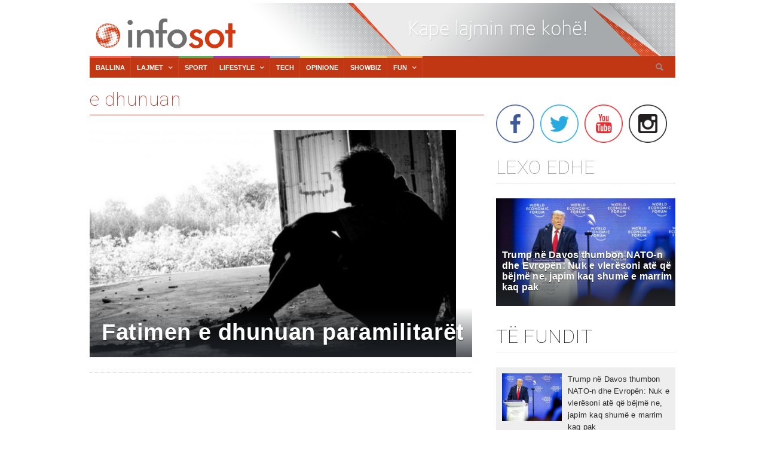

--- FILE ---
content_type: text/html; charset=UTF-8
request_url: https://infosot.com/tag/e-dhunuan/
body_size: 13724
content:
<!doctype html>
<html lang="en-US">
<head>
	<meta charset="UTF-8">
	<meta name="viewport" content="width=device-width, initial-scale=1">
	<link rel="profile" href="https://gmpg.org/xfn/11">
	<link href="https://fonts.googleapis.com/css?family=Roboto:400,100,100italic,300,300italic,400italic,500,500italic,700,700italic,900italic,900" rel='stylesheet' type='text/css'>

    <link href="https://infosot.com/wp-content/themes/infosot/stili/stili.css" rel="stylesheet" type="text/css" />
    <link href="https://infosot.com/wp-content/themes/infosot/stili/color-theme.css" rel="stylesheet" type="text/css" />
    <link href="https://infosot.com/wp-content/themes/infosot/stili/webslidemenu.css" rel="stylesheet" type="text/css" />
    <link href="https://infosot.com/wp-content/themes/infosot/stili/main-stylesheet.css" rel="stylesheet" type="text/css" />
    <link href="https://infosot.com/wp-content/themes/infosot/stili/reset.css" rel="stylesheet" type="text/css" />
    <link href="https://infosot.com/wp-content/themes/infosot/stili/font-awesome.min.css" rel="stylesheet" type="text/css" />
    <link href="https://infosot.com/wp-content/themes/infosot/stili/style.css" rel="stylesheet" type="text/css" />
<link rel="icon" type="image/png" href="https://infosot.com/wp-content/themes/infosot/images/ico.png" />
<script src="https://code.jquery.com/jquery-3.6.1.min.js" type="60bef3e0bef4b5b7deb4a518-text/javascript"></script>
<link rel="stylesheet" type="text/css" href="https://infosot.com/wp-content/themes/infosot/sponsori/Sponsoriiii.css">
<script type="60bef3e0bef4b5b7deb4a518-text/javascript" src="https://infosot.com/wp-content/themes/infosot/sponsori/sponsoriii.js"></script>
<script defer src="https://infosot.com/wp-content/themes/infosot/js/jquery.min.js" type="60bef3e0bef4b5b7deb4a518-text/javascript"></script>
<script defer src="https://infosot.com/wp-content/themes/infosot/js/webslidemenu.js" type="60bef3e0bef4b5b7deb4a518-text/javascript"></script>


	<style>
	/* Custom BSA_PRO Styles */

	/* fonts */

	/* form */
	.bsaProOrderingForm {   }
	.bsaProInput input,
	.bsaProInput input[type='file'],
	.bsaProSelectSpace select,
	.bsaProInputsRight .bsaInputInner,
	.bsaProInputsRight .bsaInputInner label {   }
	.bsaProPrice  {  }
	.bsaProDiscount  {   }
	.bsaProOrderingForm .bsaProSubmit,
	.bsaProOrderingForm .bsaProSubmit:hover,
	.bsaProOrderingForm .bsaProSubmit:active {   }

	/* alerts */
	.bsaProAlert,
	.bsaProAlert > a,
	.bsaProAlert > a:hover,
	.bsaProAlert > a:focus {  }
	.bsaProAlertSuccess {  }
	.bsaProAlertFailed {  }

	/* stats */
	.bsaStatsWrapper .ct-chart .ct-series.ct-series-b .ct-bar,
	.bsaStatsWrapper .ct-chart .ct-series.ct-series-b .ct-line,
	.bsaStatsWrapper .ct-chart .ct-series.ct-series-b .ct-point,
	.bsaStatsWrapper .ct-chart .ct-series.ct-series-b .ct-slice.ct-donut { stroke: #673AB7 !important; }

	.bsaStatsWrapper  .ct-chart .ct-series.ct-series-a .ct-bar,
	.bsaStatsWrapper .ct-chart .ct-series.ct-series-a .ct-line,
	.bsaStatsWrapper .ct-chart .ct-series.ct-series-a .ct-point,
	.bsaStatsWrapper .ct-chart .ct-series.ct-series-a .ct-slice.ct-donut { stroke: #FBCD39 !important; }

	/* Custom CSS */
	</style><meta name='robots' content='index, follow, max-image-preview:large, max-snippet:-1, max-video-preview:-1' />

	<!-- This site is optimized with the Yoast SEO plugin v19.10 - https://yoast.com/wordpress/plugins/seo/ -->
	<title>e dhunuan Archives - Infosot.com</title>
	<link rel="canonical" href="https://infosot.com/tag/e-dhunuan/" />
	<meta property="og:locale" content="en_US" />
	<meta property="og:type" content="article" />
	<meta property="og:title" content="e dhunuan Archives - Infosot.com" />
	<meta property="og:url" content="https://infosot.com/tag/e-dhunuan/" />
	<meta property="og:site_name" content="Infosot.com" />
	<meta property="og:image" content="https://infosot.com/wp-content/uploads/2021/07/InShot_20210629_052314836-compressed.jpg" />
	<meta property="og:image:width" content="1000" />
	<meta property="og:image:height" content="608" />
	<meta property="og:image:type" content="image/jpeg" />
	<meta name="twitter:card" content="summary_large_image" />
	<script type="application/ld+json" class="yoast-schema-graph">{"@context":"https://schema.org","@graph":[{"@type":"CollectionPage","@id":"https://infosot.com/tag/e-dhunuan/","url":"https://infosot.com/tag/e-dhunuan/","name":"e dhunuan Archives - Infosot.com","isPartOf":{"@id":"https://infosot.com/#website"},"primaryImageOfPage":{"@id":"https://infosot.com/tag/e-dhunuan/#primaryimage"},"image":{"@id":"https://infosot.com/tag/e-dhunuan/#primaryimage"},"thumbnailUrl":"https://infosot.com/wp-content/uploads/2015/11/man-perjetim_1448215762-7116456-e1452726841229.jpg","breadcrumb":{"@id":"https://infosot.com/tag/e-dhunuan/#breadcrumb"},"inLanguage":"en-US"},{"@type":"ImageObject","inLanguage":"en-US","@id":"https://infosot.com/tag/e-dhunuan/#primaryimage","url":"https://infosot.com/wp-content/uploads/2015/11/man-perjetim_1448215762-7116456-e1452726841229.jpg","contentUrl":"https://infosot.com/wp-content/uploads/2015/11/man-perjetim_1448215762-7116456-e1452726841229.jpg","width":640,"height":397},{"@type":"BreadcrumbList","@id":"https://infosot.com/tag/e-dhunuan/#breadcrumb","itemListElement":[{"@type":"ListItem","position":1,"name":"Home","item":"https://infosot.com/"},{"@type":"ListItem","position":2,"name":"e dhunuan"}]},{"@type":"WebSite","@id":"https://infosot.com/#website","url":"https://infosot.com/","name":"Infosot.com","description":"Kape lajmin me kohë!","publisher":{"@id":"https://infosot.com/#organization"},"potentialAction":[{"@type":"SearchAction","target":{"@type":"EntryPoint","urlTemplate":"https://infosot.com/?s={search_term_string}"},"query-input":"required name=search_term_string"}],"inLanguage":"en-US"},{"@type":"Organization","@id":"https://infosot.com/#organization","name":"INFOSOT.com","url":"https://infosot.com/","logo":{"@type":"ImageObject","inLanguage":"en-US","@id":"https://infosot.com/#/schema/logo/image/","url":"https://infosot.com/wp-content/uploads/2020/04/iNFOSOT-IMP.jpg","contentUrl":"https://infosot.com/wp-content/uploads/2020/04/iNFOSOT-IMP.jpg","width":1146,"height":739,"caption":"INFOSOT.com"},"image":{"@id":"https://infosot.com/#/schema/logo/image/"},"sameAs":["https://www.instagram.com/showbiz_infosot/","https://www.facebook.com/Infosotcom"]}]}</script>
	<!-- / Yoast SEO plugin. -->


<link rel="alternate" type="application/rss+xml" title="Infosot.com &raquo; Feed" href="https://infosot.com/feed/" />
<link rel="alternate" type="application/rss+xml" title="Infosot.com &raquo; Comments Feed" href="https://infosot.com/comments/feed/" />
<link rel="alternate" type="application/rss+xml" title="Infosot.com &raquo; e dhunuan Tag Feed" href="https://infosot.com/tag/e-dhunuan/feed/" />
<meta property="og:title" content="Fatimen e dhunuan paramilitarët" /><meta property="og:description" content="Kur doli për herë të parë me mua më tha se ishte e dhunuar gjatë kohës së luftës në shtëpinë e saj nga dy paramilitarë serbë, por për mua as që kishte rëndësi kjo, përveç dhimbjes për të, meqë e doja dhe isha i gatshëm të martohesha me të duke parë se kisha mbushur të [&hellip;]" /><meta property="og:image:width" content="500" /><meta property="og:image:height" content="500" /><meta property="og:image" content="https://infosot.com/wp-content/uploads/2015/11/man-perjetim_1448215762-7116456-e1452726841229.jpg" /><meta property="og:type" content="article" /><meta property="og:url" content="https://infosot.com/fatimen-e-dhunuan-paramilitaret/" /><meta name="twitter:title" content="Fatimen e dhunuan paramilitarët" /><meta name="twitter:description" content="Kur doli për herë të parë me mua më tha se ishte e dhunuar gjatë kohës së luftës në shtëpinë e saj nga dy paramilitarë serbë, por për mua as që kishte rëndësi kjo, përveç dhimbjes për të, meqë e doja dhe isha i gatshëm të martohesha me të duke parë se kisha mbushur të [&hellip;]" /><meta name="twitter:image" content="https://infosot.com/wp-content/uploads/2015/11/man-perjetim_1448215762-7116456-e1452726841229.jpg" /><meta name="twitter:card" content="summary_large_image" /><meta name="twitter:site" content="@INFOSOT1" /><meta name="twitter:creator" content="@INFOSOT1" /><script type="60bef3e0bef4b5b7deb4a518-text/javascript">
window._wpemojiSettings = {"baseUrl":"https:\/\/s.w.org\/images\/core\/emoji\/14.0.0\/72x72\/","ext":".png","svgUrl":"https:\/\/s.w.org\/images\/core\/emoji\/14.0.0\/svg\/","svgExt":".svg","source":{"concatemoji":"https:\/\/infosot.com\/wp-includes\/js\/wp-emoji-release.min.js?ver=6.1.1"}};
/*! This file is auto-generated */
!function(e,a,t){var n,r,o,i=a.createElement("canvas"),p=i.getContext&&i.getContext("2d");function s(e,t){var a=String.fromCharCode,e=(p.clearRect(0,0,i.width,i.height),p.fillText(a.apply(this,e),0,0),i.toDataURL());return p.clearRect(0,0,i.width,i.height),p.fillText(a.apply(this,t),0,0),e===i.toDataURL()}function c(e){var t=a.createElement("script");t.src=e,t.defer=t.type="text/javascript",a.getElementsByTagName("head")[0].appendChild(t)}for(o=Array("flag","emoji"),t.supports={everything:!0,everythingExceptFlag:!0},r=0;r<o.length;r++)t.supports[o[r]]=function(e){if(p&&p.fillText)switch(p.textBaseline="top",p.font="600 32px Arial",e){case"flag":return s([127987,65039,8205,9895,65039],[127987,65039,8203,9895,65039])?!1:!s([55356,56826,55356,56819],[55356,56826,8203,55356,56819])&&!s([55356,57332,56128,56423,56128,56418,56128,56421,56128,56430,56128,56423,56128,56447],[55356,57332,8203,56128,56423,8203,56128,56418,8203,56128,56421,8203,56128,56430,8203,56128,56423,8203,56128,56447]);case"emoji":return!s([129777,127995,8205,129778,127999],[129777,127995,8203,129778,127999])}return!1}(o[r]),t.supports.everything=t.supports.everything&&t.supports[o[r]],"flag"!==o[r]&&(t.supports.everythingExceptFlag=t.supports.everythingExceptFlag&&t.supports[o[r]]);t.supports.everythingExceptFlag=t.supports.everythingExceptFlag&&!t.supports.flag,t.DOMReady=!1,t.readyCallback=function(){t.DOMReady=!0},t.supports.everything||(n=function(){t.readyCallback()},a.addEventListener?(a.addEventListener("DOMContentLoaded",n,!1),e.addEventListener("load",n,!1)):(e.attachEvent("onload",n),a.attachEvent("onreadystatechange",function(){"complete"===a.readyState&&t.readyCallback()})),(e=t.source||{}).concatemoji?c(e.concatemoji):e.wpemoji&&e.twemoji&&(c(e.twemoji),c(e.wpemoji)))}(window,document,window._wpemojiSettings);
</script>
<style>
img.wp-smiley,
img.emoji {
	display: inline !important;
	border: none !important;
	box-shadow: none !important;
	height: 1em !important;
	width: 1em !important;
	margin: 0 0.07em !important;
	vertical-align: -0.1em !important;
	background: none !important;
	padding: 0 !important;
}
</style>
	<link rel='stylesheet' id='wp-block-library-css' href='https://infosot.com/wp-includes/css/dist/block-library/style.min.css?ver=6.1.1' media='all' />
<link rel='stylesheet' id='classic-theme-styles-css' href='https://infosot.com/wp-includes/css/classic-themes.min.css?ver=1' media='all' />
<style id='global-styles-inline-css'>
body{--wp--preset--color--black: #000000;--wp--preset--color--cyan-bluish-gray: #abb8c3;--wp--preset--color--white: #ffffff;--wp--preset--color--pale-pink: #f78da7;--wp--preset--color--vivid-red: #cf2e2e;--wp--preset--color--luminous-vivid-orange: #ff6900;--wp--preset--color--luminous-vivid-amber: #fcb900;--wp--preset--color--light-green-cyan: #7bdcb5;--wp--preset--color--vivid-green-cyan: #00d084;--wp--preset--color--pale-cyan-blue: #8ed1fc;--wp--preset--color--vivid-cyan-blue: #0693e3;--wp--preset--color--vivid-purple: #9b51e0;--wp--preset--gradient--vivid-cyan-blue-to-vivid-purple: linear-gradient(135deg,rgba(6,147,227,1) 0%,rgb(155,81,224) 100%);--wp--preset--gradient--light-green-cyan-to-vivid-green-cyan: linear-gradient(135deg,rgb(122,220,180) 0%,rgb(0,208,130) 100%);--wp--preset--gradient--luminous-vivid-amber-to-luminous-vivid-orange: linear-gradient(135deg,rgba(252,185,0,1) 0%,rgba(255,105,0,1) 100%);--wp--preset--gradient--luminous-vivid-orange-to-vivid-red: linear-gradient(135deg,rgba(255,105,0,1) 0%,rgb(207,46,46) 100%);--wp--preset--gradient--very-light-gray-to-cyan-bluish-gray: linear-gradient(135deg,rgb(238,238,238) 0%,rgb(169,184,195) 100%);--wp--preset--gradient--cool-to-warm-spectrum: linear-gradient(135deg,rgb(74,234,220) 0%,rgb(151,120,209) 20%,rgb(207,42,186) 40%,rgb(238,44,130) 60%,rgb(251,105,98) 80%,rgb(254,248,76) 100%);--wp--preset--gradient--blush-light-purple: linear-gradient(135deg,rgb(255,206,236) 0%,rgb(152,150,240) 100%);--wp--preset--gradient--blush-bordeaux: linear-gradient(135deg,rgb(254,205,165) 0%,rgb(254,45,45) 50%,rgb(107,0,62) 100%);--wp--preset--gradient--luminous-dusk: linear-gradient(135deg,rgb(255,203,112) 0%,rgb(199,81,192) 50%,rgb(65,88,208) 100%);--wp--preset--gradient--pale-ocean: linear-gradient(135deg,rgb(255,245,203) 0%,rgb(182,227,212) 50%,rgb(51,167,181) 100%);--wp--preset--gradient--electric-grass: linear-gradient(135deg,rgb(202,248,128) 0%,rgb(113,206,126) 100%);--wp--preset--gradient--midnight: linear-gradient(135deg,rgb(2,3,129) 0%,rgb(40,116,252) 100%);--wp--preset--duotone--dark-grayscale: url('#wp-duotone-dark-grayscale');--wp--preset--duotone--grayscale: url('#wp-duotone-grayscale');--wp--preset--duotone--purple-yellow: url('#wp-duotone-purple-yellow');--wp--preset--duotone--blue-red: url('#wp-duotone-blue-red');--wp--preset--duotone--midnight: url('#wp-duotone-midnight');--wp--preset--duotone--magenta-yellow: url('#wp-duotone-magenta-yellow');--wp--preset--duotone--purple-green: url('#wp-duotone-purple-green');--wp--preset--duotone--blue-orange: url('#wp-duotone-blue-orange');--wp--preset--font-size--small: 13px;--wp--preset--font-size--medium: 20px;--wp--preset--font-size--large: 36px;--wp--preset--font-size--x-large: 42px;--wp--preset--spacing--20: 0.44rem;--wp--preset--spacing--30: 0.67rem;--wp--preset--spacing--40: 1rem;--wp--preset--spacing--50: 1.5rem;--wp--preset--spacing--60: 2.25rem;--wp--preset--spacing--70: 3.38rem;--wp--preset--spacing--80: 5.06rem;}:where(.is-layout-flex){gap: 0.5em;}body .is-layout-flow > .alignleft{float: left;margin-inline-start: 0;margin-inline-end: 2em;}body .is-layout-flow > .alignright{float: right;margin-inline-start: 2em;margin-inline-end: 0;}body .is-layout-flow > .aligncenter{margin-left: auto !important;margin-right: auto !important;}body .is-layout-constrained > .alignleft{float: left;margin-inline-start: 0;margin-inline-end: 2em;}body .is-layout-constrained > .alignright{float: right;margin-inline-start: 2em;margin-inline-end: 0;}body .is-layout-constrained > .aligncenter{margin-left: auto !important;margin-right: auto !important;}body .is-layout-constrained > :where(:not(.alignleft):not(.alignright):not(.alignfull)){max-width: var(--wp--style--global--content-size);margin-left: auto !important;margin-right: auto !important;}body .is-layout-constrained > .alignwide{max-width: var(--wp--style--global--wide-size);}body .is-layout-flex{display: flex;}body .is-layout-flex{flex-wrap: wrap;align-items: center;}body .is-layout-flex > *{margin: 0;}:where(.wp-block-columns.is-layout-flex){gap: 2em;}.has-black-color{color: var(--wp--preset--color--black) !important;}.has-cyan-bluish-gray-color{color: var(--wp--preset--color--cyan-bluish-gray) !important;}.has-white-color{color: var(--wp--preset--color--white) !important;}.has-pale-pink-color{color: var(--wp--preset--color--pale-pink) !important;}.has-vivid-red-color{color: var(--wp--preset--color--vivid-red) !important;}.has-luminous-vivid-orange-color{color: var(--wp--preset--color--luminous-vivid-orange) !important;}.has-luminous-vivid-amber-color{color: var(--wp--preset--color--luminous-vivid-amber) !important;}.has-light-green-cyan-color{color: var(--wp--preset--color--light-green-cyan) !important;}.has-vivid-green-cyan-color{color: var(--wp--preset--color--vivid-green-cyan) !important;}.has-pale-cyan-blue-color{color: var(--wp--preset--color--pale-cyan-blue) !important;}.has-vivid-cyan-blue-color{color: var(--wp--preset--color--vivid-cyan-blue) !important;}.has-vivid-purple-color{color: var(--wp--preset--color--vivid-purple) !important;}.has-black-background-color{background-color: var(--wp--preset--color--black) !important;}.has-cyan-bluish-gray-background-color{background-color: var(--wp--preset--color--cyan-bluish-gray) !important;}.has-white-background-color{background-color: var(--wp--preset--color--white) !important;}.has-pale-pink-background-color{background-color: var(--wp--preset--color--pale-pink) !important;}.has-vivid-red-background-color{background-color: var(--wp--preset--color--vivid-red) !important;}.has-luminous-vivid-orange-background-color{background-color: var(--wp--preset--color--luminous-vivid-orange) !important;}.has-luminous-vivid-amber-background-color{background-color: var(--wp--preset--color--luminous-vivid-amber) !important;}.has-light-green-cyan-background-color{background-color: var(--wp--preset--color--light-green-cyan) !important;}.has-vivid-green-cyan-background-color{background-color: var(--wp--preset--color--vivid-green-cyan) !important;}.has-pale-cyan-blue-background-color{background-color: var(--wp--preset--color--pale-cyan-blue) !important;}.has-vivid-cyan-blue-background-color{background-color: var(--wp--preset--color--vivid-cyan-blue) !important;}.has-vivid-purple-background-color{background-color: var(--wp--preset--color--vivid-purple) !important;}.has-black-border-color{border-color: var(--wp--preset--color--black) !important;}.has-cyan-bluish-gray-border-color{border-color: var(--wp--preset--color--cyan-bluish-gray) !important;}.has-white-border-color{border-color: var(--wp--preset--color--white) !important;}.has-pale-pink-border-color{border-color: var(--wp--preset--color--pale-pink) !important;}.has-vivid-red-border-color{border-color: var(--wp--preset--color--vivid-red) !important;}.has-luminous-vivid-orange-border-color{border-color: var(--wp--preset--color--luminous-vivid-orange) !important;}.has-luminous-vivid-amber-border-color{border-color: var(--wp--preset--color--luminous-vivid-amber) !important;}.has-light-green-cyan-border-color{border-color: var(--wp--preset--color--light-green-cyan) !important;}.has-vivid-green-cyan-border-color{border-color: var(--wp--preset--color--vivid-green-cyan) !important;}.has-pale-cyan-blue-border-color{border-color: var(--wp--preset--color--pale-cyan-blue) !important;}.has-vivid-cyan-blue-border-color{border-color: var(--wp--preset--color--vivid-cyan-blue) !important;}.has-vivid-purple-border-color{border-color: var(--wp--preset--color--vivid-purple) !important;}.has-vivid-cyan-blue-to-vivid-purple-gradient-background{background: var(--wp--preset--gradient--vivid-cyan-blue-to-vivid-purple) !important;}.has-light-green-cyan-to-vivid-green-cyan-gradient-background{background: var(--wp--preset--gradient--light-green-cyan-to-vivid-green-cyan) !important;}.has-luminous-vivid-amber-to-luminous-vivid-orange-gradient-background{background: var(--wp--preset--gradient--luminous-vivid-amber-to-luminous-vivid-orange) !important;}.has-luminous-vivid-orange-to-vivid-red-gradient-background{background: var(--wp--preset--gradient--luminous-vivid-orange-to-vivid-red) !important;}.has-very-light-gray-to-cyan-bluish-gray-gradient-background{background: var(--wp--preset--gradient--very-light-gray-to-cyan-bluish-gray) !important;}.has-cool-to-warm-spectrum-gradient-background{background: var(--wp--preset--gradient--cool-to-warm-spectrum) !important;}.has-blush-light-purple-gradient-background{background: var(--wp--preset--gradient--blush-light-purple) !important;}.has-blush-bordeaux-gradient-background{background: var(--wp--preset--gradient--blush-bordeaux) !important;}.has-luminous-dusk-gradient-background{background: var(--wp--preset--gradient--luminous-dusk) !important;}.has-pale-ocean-gradient-background{background: var(--wp--preset--gradient--pale-ocean) !important;}.has-electric-grass-gradient-background{background: var(--wp--preset--gradient--electric-grass) !important;}.has-midnight-gradient-background{background: var(--wp--preset--gradient--midnight) !important;}.has-small-font-size{font-size: var(--wp--preset--font-size--small) !important;}.has-medium-font-size{font-size: var(--wp--preset--font-size--medium) !important;}.has-large-font-size{font-size: var(--wp--preset--font-size--large) !important;}.has-x-large-font-size{font-size: var(--wp--preset--font-size--x-large) !important;}
.wp-block-navigation a:where(:not(.wp-element-button)){color: inherit;}
:where(.wp-block-columns.is-layout-flex){gap: 2em;}
.wp-block-pullquote{font-size: 1.5em;line-height: 1.6;}
</style>
<link rel='stylesheet' id='buy_sell_ads_pro_main_stylesheet-css' href='https://infosot.com/wp-content/plugins/bsa-plugin-pro-scripteo/frontend/css/asset/style.css?v=4.3.2&#038;ver=6.1.1' media='all' />
<link rel='stylesheet' id='buy_sell_ads_pro_user_panel-css' href='https://infosot.com/wp-content/plugins/bsa-plugin-pro-scripteo/frontend/css/asset/user-panel.css?ver=6.1.1' media='all' />
<link rel='stylesheet' id='buy_sell_ads_pro_template_stylesheet-css' href='https://infosot.com/wp-content/plugins/bsa-plugin-pro-scripteo/frontend/css/all.css?ver=6.1.1' media='all' />
<link rel='stylesheet' id='buy_sell_ads_pro_animate_stylesheet-css' href='https://infosot.com/wp-content/plugins/bsa-plugin-pro-scripteo/frontend/css/asset/animate.css?ver=6.1.1' media='all' />
<link rel='stylesheet' id='buy_sell_ads_pro_chart_stylesheet-css' href='https://infosot.com/wp-content/plugins/bsa-plugin-pro-scripteo/frontend/css/asset/chart.css?ver=6.1.1' media='all' />
<link rel='stylesheet' id='buy_sell_ads_pro_carousel_stylesheet-css' href='https://infosot.com/wp-content/plugins/bsa-plugin-pro-scripteo/frontend/css/asset/bsa.carousel.css?ver=6.1.1' media='all' />
<link rel='stylesheet' id='buy_sell_ads_pro_materialize_stylesheet-css' href='https://infosot.com/wp-content/plugins/bsa-plugin-pro-scripteo/frontend/css/asset/material-design.css?ver=6.1.1' media='all' />
<link rel='stylesheet' id='jquery-ui-css' href='https://infosot.com/wp-content/plugins/bsa-plugin-pro-scripteo/frontend/css/asset/ui-datapicker.css?ver=6.1.1' media='all' />
<script src='https://infosot.com/wp-includes/js/jquery/jquery.min.js?ver=3.6.1' id='jquery-core-js' type="60bef3e0bef4b5b7deb4a518-text/javascript"></script>
<script src='https://infosot.com/wp-includes/js/jquery/jquery-migrate.min.js?ver=3.3.2' id='jquery-migrate-js' type="60bef3e0bef4b5b7deb4a518-text/javascript"></script>
<script id='thickbox-js-extra' type="60bef3e0bef4b5b7deb4a518-text/javascript">
var thickboxL10n = {"next":"Next >","prev":"< Prev","image":"Image","of":"of","close":"Close","noiframes":"This feature requires inline frames. You have iframes disabled or your browser does not support them.","loadingAnimation":"https:\/\/infosot.com\/wp-includes\/js\/thickbox\/loadingAnimation.gif"};
</script>
<script src='https://infosot.com/wp-includes/js/thickbox/thickbox.js?ver=3.1-20121105' id='thickbox-js' type="60bef3e0bef4b5b7deb4a518-text/javascript"></script>
<script src='https://infosot.com/wp-includes/js/underscore.min.js?ver=1.13.4' id='underscore-js' type="60bef3e0bef4b5b7deb4a518-text/javascript"></script>
<script src='https://infosot.com/wp-includes/js/shortcode.min.js?ver=6.1.1' id='shortcode-js' type="60bef3e0bef4b5b7deb4a518-text/javascript"></script>
<script src='https://infosot.com/wp-admin/js/media-upload.min.js?ver=6.1.1' id='media-upload-js' type="60bef3e0bef4b5b7deb4a518-text/javascript"></script>
<script src='https://infosot.com/wp-content/plugins/bsa-plugin-pro-scripteo/frontend/js/script.js?ver=6.1.1' id='buy_sell_ads_pro_js_script-js' type="60bef3e0bef4b5b7deb4a518-text/javascript"></script>
<script src='https://infosot.com/wp-content/plugins/bsa-plugin-pro-scripteo/frontend/js/jquery.viewportchecker.js?ver=6.1.1' id='buy_sell_ads_pro_viewport_checker_js_script-js' type="60bef3e0bef4b5b7deb4a518-text/javascript"></script>
<script src='https://infosot.com/wp-content/plugins/bsa-plugin-pro-scripteo/frontend/js/chart.js?ver=6.1.1' id='buy_sell_ads_pro_chart_js_script-js' type="60bef3e0bef4b5b7deb4a518-text/javascript"></script>
<script src='https://infosot.com/wp-content/plugins/bsa-plugin-pro-scripteo/frontend/js/bsa.carousel.js?ver=6.1.1' id='buy_sell_ads_pro_carousel_js_script-js' type="60bef3e0bef4b5b7deb4a518-text/javascript"></script>
<script src='https://infosot.com/wp-content/plugins/bsa-plugin-pro-scripteo/frontend/js/jquery.simplyscroll.js?ver=6.1.1' id='buy_sell_ads_pro_simply_scroll_js_script-js' type="60bef3e0bef4b5b7deb4a518-text/javascript"></script>
<link rel="https://api.w.org/" href="https://infosot.com/wp-json/" /><link rel="alternate" type="application/json" href="https://infosot.com/wp-json/wp/v2/tags/3988" /><link rel="EditURI" type="application/rsd+xml" title="RSD" href="https://infosot.com/xmlrpc.php?rsd" />
<link rel="wlwmanifest" type="application/wlwmanifest+xml" href="https://infosot.com/wp-includes/wlwmanifest.xml" />
<meta name="generator" content="WordPress 6.1.1" />

<script type="60bef3e0bef4b5b7deb4a518-text/javascript">

  (function(i,s,o,g,r,a,m){i['GoogleAnalyticsObject']=r;i[r]=i[r]||function(){

  (i[r].q=i[r].q||[]).push(arguments)},i[r].l=1*new Date();a=s.createElement(o),

  m=s.getElementsByTagName(o)[0];a.async=1;a.src=g;m.parentNode.insertBefore(a,m)

  })(window,document,'script','//www.google-analytics.com/analytics.js','ga');



  ga('create', 'UA-2684530-4', 'auto');

  ga('send', 'pageview');



</script>


</head>

<body class="archive tag tag-e-dhunuan tag-3988">
<svg xmlns="http://www.w3.org/2000/svg" viewBox="0 0 0 0" width="0" height="0" focusable="false" role="none" style="visibility: hidden; position: absolute; left: -9999px; overflow: hidden;" ><defs><filter id="wp-duotone-dark-grayscale"><feColorMatrix color-interpolation-filters="sRGB" type="matrix" values=" .299 .587 .114 0 0 .299 .587 .114 0 0 .299 .587 .114 0 0 .299 .587 .114 0 0 " /><feComponentTransfer color-interpolation-filters="sRGB" ><feFuncR type="table" tableValues="0 0.49803921568627" /><feFuncG type="table" tableValues="0 0.49803921568627" /><feFuncB type="table" tableValues="0 0.49803921568627" /><feFuncA type="table" tableValues="1 1" /></feComponentTransfer><feComposite in2="SourceGraphic" operator="in" /></filter></defs></svg><svg xmlns="http://www.w3.org/2000/svg" viewBox="0 0 0 0" width="0" height="0" focusable="false" role="none" style="visibility: hidden; position: absolute; left: -9999px; overflow: hidden;" ><defs><filter id="wp-duotone-grayscale"><feColorMatrix color-interpolation-filters="sRGB" type="matrix" values=" .299 .587 .114 0 0 .299 .587 .114 0 0 .299 .587 .114 0 0 .299 .587 .114 0 0 " /><feComponentTransfer color-interpolation-filters="sRGB" ><feFuncR type="table" tableValues="0 1" /><feFuncG type="table" tableValues="0 1" /><feFuncB type="table" tableValues="0 1" /><feFuncA type="table" tableValues="1 1" /></feComponentTransfer><feComposite in2="SourceGraphic" operator="in" /></filter></defs></svg><svg xmlns="http://www.w3.org/2000/svg" viewBox="0 0 0 0" width="0" height="0" focusable="false" role="none" style="visibility: hidden; position: absolute; left: -9999px; overflow: hidden;" ><defs><filter id="wp-duotone-purple-yellow"><feColorMatrix color-interpolation-filters="sRGB" type="matrix" values=" .299 .587 .114 0 0 .299 .587 .114 0 0 .299 .587 .114 0 0 .299 .587 .114 0 0 " /><feComponentTransfer color-interpolation-filters="sRGB" ><feFuncR type="table" tableValues="0.54901960784314 0.98823529411765" /><feFuncG type="table" tableValues="0 1" /><feFuncB type="table" tableValues="0.71764705882353 0.25490196078431" /><feFuncA type="table" tableValues="1 1" /></feComponentTransfer><feComposite in2="SourceGraphic" operator="in" /></filter></defs></svg><svg xmlns="http://www.w3.org/2000/svg" viewBox="0 0 0 0" width="0" height="0" focusable="false" role="none" style="visibility: hidden; position: absolute; left: -9999px; overflow: hidden;" ><defs><filter id="wp-duotone-blue-red"><feColorMatrix color-interpolation-filters="sRGB" type="matrix" values=" .299 .587 .114 0 0 .299 .587 .114 0 0 .299 .587 .114 0 0 .299 .587 .114 0 0 " /><feComponentTransfer color-interpolation-filters="sRGB" ><feFuncR type="table" tableValues="0 1" /><feFuncG type="table" tableValues="0 0.27843137254902" /><feFuncB type="table" tableValues="0.5921568627451 0.27843137254902" /><feFuncA type="table" tableValues="1 1" /></feComponentTransfer><feComposite in2="SourceGraphic" operator="in" /></filter></defs></svg><svg xmlns="http://www.w3.org/2000/svg" viewBox="0 0 0 0" width="0" height="0" focusable="false" role="none" style="visibility: hidden; position: absolute; left: -9999px; overflow: hidden;" ><defs><filter id="wp-duotone-midnight"><feColorMatrix color-interpolation-filters="sRGB" type="matrix" values=" .299 .587 .114 0 0 .299 .587 .114 0 0 .299 .587 .114 0 0 .299 .587 .114 0 0 " /><feComponentTransfer color-interpolation-filters="sRGB" ><feFuncR type="table" tableValues="0 0" /><feFuncG type="table" tableValues="0 0.64705882352941" /><feFuncB type="table" tableValues="0 1" /><feFuncA type="table" tableValues="1 1" /></feComponentTransfer><feComposite in2="SourceGraphic" operator="in" /></filter></defs></svg><svg xmlns="http://www.w3.org/2000/svg" viewBox="0 0 0 0" width="0" height="0" focusable="false" role="none" style="visibility: hidden; position: absolute; left: -9999px; overflow: hidden;" ><defs><filter id="wp-duotone-magenta-yellow"><feColorMatrix color-interpolation-filters="sRGB" type="matrix" values=" .299 .587 .114 0 0 .299 .587 .114 0 0 .299 .587 .114 0 0 .299 .587 .114 0 0 " /><feComponentTransfer color-interpolation-filters="sRGB" ><feFuncR type="table" tableValues="0.78039215686275 1" /><feFuncG type="table" tableValues="0 0.94901960784314" /><feFuncB type="table" tableValues="0.35294117647059 0.47058823529412" /><feFuncA type="table" tableValues="1 1" /></feComponentTransfer><feComposite in2="SourceGraphic" operator="in" /></filter></defs></svg><svg xmlns="http://www.w3.org/2000/svg" viewBox="0 0 0 0" width="0" height="0" focusable="false" role="none" style="visibility: hidden; position: absolute; left: -9999px; overflow: hidden;" ><defs><filter id="wp-duotone-purple-green"><feColorMatrix color-interpolation-filters="sRGB" type="matrix" values=" .299 .587 .114 0 0 .299 .587 .114 0 0 .299 .587 .114 0 0 .299 .587 .114 0 0 " /><feComponentTransfer color-interpolation-filters="sRGB" ><feFuncR type="table" tableValues="0.65098039215686 0.40392156862745" /><feFuncG type="table" tableValues="0 1" /><feFuncB type="table" tableValues="0.44705882352941 0.4" /><feFuncA type="table" tableValues="1 1" /></feComponentTransfer><feComposite in2="SourceGraphic" operator="in" /></filter></defs></svg><svg xmlns="http://www.w3.org/2000/svg" viewBox="0 0 0 0" width="0" height="0" focusable="false" role="none" style="visibility: hidden; position: absolute; left: -9999px; overflow: hidden;" ><defs><filter id="wp-duotone-blue-orange"><feColorMatrix color-interpolation-filters="sRGB" type="matrix" values=" .299 .587 .114 0 0 .299 .587 .114 0 0 .299 .587 .114 0 0 .299 .587 .114 0 0 " /><feComponentTransfer color-interpolation-filters="sRGB" ><feFuncR type="table" tableValues="0.098039215686275 1" /><feFuncG type="table" tableValues="0 0.66274509803922" /><feFuncB type="table" tableValues="0.84705882352941 0.41960784313725" /><feFuncA type="table" tableValues="1 1" /></feComponentTransfer><feComposite in2="SourceGraphic" operator="in" /></filter></defs></svg>
<div class="wsmenucontainer clearfix">
<div class="overlapblackbg"></div>
<div class="wsmobileheader clearfix "> <a id="wsnavtoggle" class="animated-arrow"><span></span></a> <a class="smallogo" href="https://infosot.com/"><img src="https://infosot.com/wp-content/themes/infosot/images/logo.png" width="120" alt="infosot" /></a></div>

<nav class="wsmenu clearfix gry-grdt">
<ul class="mobile-sub wsmenu-list">
<li><a href="https://infosot.com" class="active"><i class="fa fa-home"></i><span class="hometext">&nbsp;&nbsp;Fillimi</span></a></li>
<li><a href="#"><i class="fa fa-align-justify"></i>&nbsp;&nbsp;Lajmet <span class="arrow"></span></a>
<ul class="wsmenu-submenu">
<li><a href="https://infosot.com/category/lajmet"><i class="fa fa-angle-right"></i>Lajmet </a></li>
<li><a href="https://infosot.com/category/botarajoni"><i class="fa fa-angle-right"></i>Bota & Rajoni </a></li>
<li><a href="https://infosot.com/category/ekonomi"><i class="fa fa-angle-right"></i>Ekonomi </a></li>
<li><a href="https://infosot.com/category/kulture"><i class="fa fa-angle-right"></i>Kulturë </a></li>
<li><a href="https://infosot.com/category/lokale"><i class="fa fa-angle-right"></i>Lokale </a></li>
</ul>
</li>
<li><a href="https://infosot.com/category/sport"><i class="fa fa-list-alt"></i>&nbsp;&nbsp;Sport </a></li>
<li><a href="#"><i class="fa fa-align-justify"></i>&nbsp;&nbsp;Lifestyle <span class="arrow"></span></a>
<ul class="wsmenu-submenu">
<li><a href="https://infosot.com/category/lifestyle"><i class="fa fa-angle-right"></i>Lifestyle </a></li>
<li><a href="https://infosot.com/category/stil"><i class="fa fa-angle-right"></i>Stil</a></li>
<li><a href="https://infosot.com/category/keshillaseksuale"><i class="fa fa-angle-right"></i>Këshilla Seksuale</a></li>
</ul>
</li>
<li><a href="https://infosot.com/category/tech"><i class="fa fa-list-alt"></i>&nbsp;&nbsp;Tech </a></li>
<li><a href="https://infosot.com/category/opinione"><i class="fa fa-list-alt"></i>&nbsp;&nbsp;Opinione</a></li>
<li><a href="https://infosot.com/category/showbiz"><i class="fa fa-list-alt"></i>&nbsp;&nbsp;Showbiz</a></li>
<li><a href="#"><i class="fa fa-align-justify"></i>&nbsp;&nbsp;Fun <span class="arrow"></span></a>
<ul class="wsmenu-submenu">
<li><a href="https://infosot.com/category/fun"><i class="fa fa-angle-right"></i>Fun</a></li>
<li><a href="https://infosot.com/category/kuriozitete"><i class="fa fa-angle-right"></i>Kuriozitete</a></li>
</ul>
</li>
</ul>
</nav>
</div>

<div class="boxed enableboxed">

<div class="header">

<div class="wrapper">

<div class="header-content">
<div class="header-logo">
<h1 class="logo-img" style="background-image:url(https://infosot.com/wp-content/themes/infosot/images/logoinfosot.png); margin-top: 20px; width:248px;height:62px;">
<a href="https://infosot.com">Infosot.com</a>
</h1>
</div>

</div>

</div>

<div class="main-menu wrapper isfloatable">
<div class="search-box">
<form method="get" action="https://infosot.com" name="searchform">
<input type="text" value="" required="required" name="s" id="s" />
<input type="submit" value="&#128269;" />
</form>
</div>
<ul class="menu main-menu-ul"><li id="menu-item-871" style="background-color:#FF432E" class="menu-item menu-item-type-post_type menu-item-object-page menu-item-home current-menu-item page_item page-item-4 current_page_item"><a title="ballina" href="https://infosot.com/"><i>Ballina</i></a></li>
<li id="menu-item-890" style="background-color:#B92D1F" class="menu-item menu-item-type-taxonomy menu-item-object-category menu-item-has-children"><a href="https://infosot.com/category/lajmet/"><i><span>Lajmet</span></i></a>
<ul class="sub-menu">
<li id="menu-item-1024" class="menu-item menu-item-type-taxonomy menu-item-object-category"><a href="https://infosot.com/category/lajmet/botarajoni/"><i>Bota &#038; Rajoni</i></a></li>
<li id="menu-item-1047" class="menu-item menu-item-type-taxonomy menu-item-object-category"><a href="https://infosot.com/category/lajmet/ekonomi/"><i>Ekonomi</i></a></li>
<li id="menu-item-1023" class="menu-item menu-item-type-taxonomy menu-item-object-category"><a href="https://infosot.com/category/lifestyle/kulture/"><i>Kulturë</i></a></li>
<li id="menu-item-1048" class="menu-item menu-item-type-taxonomy menu-item-object-category"><a href="https://infosot.com/category/lajmet/lokale/"><i>Lokale</i></a></li>
</ul>
</li>
<li id="menu-item-895" style="background-color:#36A638" class="menu-item menu-item-type-taxonomy menu-item-object-category"><a href="https://infosot.com/category/sport/"><i>Sport</i></a></li>
<li id="menu-item-891" style="background-color:#9016B2" class="menu-item menu-item-type-taxonomy menu-item-object-category menu-item-has-children"><a href="https://infosot.com/category/lifestyle/"><i><span>Lifestyle</span></i></a>
<ul class="sub-menu">
<li id="menu-item-51851" class="menu-item menu-item-type-taxonomy menu-item-object-category"><a href="https://infosot.com/category/stil/"><i>Stil</i></a></li>
<li id="menu-item-52179" class="menu-item menu-item-type-taxonomy menu-item-object-category"><a href="https://infosot.com/category/lifestyle/eros/"><i>Eros</i></a></li>
</ul>
</li>
<li id="menu-item-896" style="background-color:#6EA0DB" class="menu-item menu-item-type-taxonomy menu-item-object-category"><a href="https://infosot.com/category/tech/"><i>Tech</i></a></li>
<li id="menu-item-892" style="background-color:#dced66" class="menu-item menu-item-type-taxonomy menu-item-object-category"><a href="https://infosot.com/category/opinione/"><i>Opinione</i></a></li>
<li id="menu-item-893" style="background-color:#F1C645" class="menu-item menu-item-type-taxonomy menu-item-object-category"><a href="https://infosot.com/category/showbiz/"><i>Showbiz</i></a></li>
<li id="menu-item-1052" style="background-color:#F4921D" class="menu-item menu-item-type-taxonomy menu-item-object-category menu-item-has-children"><a href="https://infosot.com/category/fun/"><i><span>Fun</span></i></a>
<ul class="sub-menu">
<li id="menu-item-1022" class="menu-item menu-item-type-taxonomy menu-item-object-category"><a href="https://infosot.com/category/lifestyle/kuriozitete/"><i>Kuriozitete</i></a></li>
</ul>
</li>
</ul>
</div>
</div>
</div>


<div class="infosot-row-position">
<center style="margin-top: 10px;">




</center>
</div>




<style>

.ngakategoria-triple img {
	height: 120px !important;
	object-fit: cover;
	margin-bottom: 10px;
}

.article-photo-lajm img {
    width: 660px;
}

@media only screen and (max-width: 768px) {
   .ngakategoria-triple img {
	height: 80px !important;
	object-fit: cover;
	margin-bottom: 0px;
}

.article-main-content p {
    text-align: unset;
    font-size: 18px !important;
    margin-bottom: 10px;
}

.article-big-header-1 h2 {
    font-size: 28px;
}

.artikull-i-sponzorizuar-text a {
    font-size: 16px!important;
    font-weight: bold;
}

.artikull-i-sponzorizuar-des {
    margin-top: 6px;
}

.artikull-i-sponzorizuar-text {
    width: 55%!important;
}

.article-photo-lajm img {
    width: 100%;
}

.fb_iframe_widget iframe {
    width: 100% !important;
}

.fb_iframe_widget_fluid span {
    width: 100% !important;
}

}

.article-main-content p {
    letter-spacing: unset;
    text-align: unset;
}

.lajmet-e-fundit-foto img {
    height: 80px !important;
    width: 100%;
    object-fit: cover;
}

.zonasport a {
    color: #fff;
    text-shadow: rgb(0 0 0 / 70%) 0 1px 1px;
    font-size: 16px;
}

.phimg img {
    height: 100px !important;
    object-fit: cover;
}


.content-pager {
    clear: both;
}


    body {
    -webkit-animation: fadein 2s; /* Safari, Chrome and Opera > 12.1 */
       -moz-animation: fadein 2s; /* Firefox < 16 */
        -ms-animation: fadein 2s; /* Internet Explorer */
         -o-animation: fadein 2s; /* Opera < 12.1 */
            animation: fadein 2s;
}

@keyframes fadein {
    from { opacity: 0; }
    to   { opacity: 1; }
}

/* Firefox < 16 */
@-moz-keyframes fadein {
    from { opacity: 0; }
    to   { opacity: 1; }
}

/* Safari, Chrome and Opera > 12.1 */
@-webkit-keyframes fadein {
    from { opacity: 0; }
    to   { opacity: 1; }
}

/* Internet Explorer */
@-ms-keyframes fadein {
    from { opacity: 0; }
    to   { opacity: 1; }
}

/* Opera < 12.1 */
@-o-keyframes fadein {
    from { opacity: 0; }
    to   { opacity: 1; }
}

.the-article-content .article-photo img {
	width: 100%;
	max-width: 100%;
}
</style>

	<div class="content">

<div class="wrapper">

<div class="content-box">

<div class="content-box-main">
<div class="mobile-article-add">
</div>
<div class="title-modul-box-cat" style="border-bottom: 1px solid #B92D1F;">
<div class="title-modul-box-left-kurioz" style="color:#B92D1F;">e dhunuan</div>
<div class="title-modul-box-right-kurioz"></div>
<div class="clearfix"></div>
</div>

<div class="content-blog">

<div class="content-blog-left">


    

<div class="article-block-big-image">
<div class="article-photo">
<a href="https://infosot.com/fatimen-e-dhunuan-paramilitaret/"><img width="613" height="380" src="https://infosot.com/wp-content/uploads/2015/11/man-perjetim_1448215762-7116456-e1452726841229.jpg" class="attachment-660x380 size-660x380 wp-post-image" alt="" decoding="async" /></a>
<div class="toplajmi-link-cat">
<a href="https://infosot.com/fatimen-e-dhunuan-paramilitaret/">Fatimen e dhunuan paramilitarët</a>

</div>
</div>
</div>


</div>

<div class="content-blog-right">



</div>

</div>
<div class="content-pager">
<div class="page-navs">
 </div>

</div>




</div>
<div class="content-box-sidebar">
<div class="panel-opiniones">
<div class="infosot-right-modules">
</div>
</div>



<div class="panel-opinione">
<div class="rreshti-terrcial33">
<div class="media-sociale-icon"><a href="https://www.facebook.com/InfosotcomOfficial" target="_blank"><img src="https://infosot.com/wp-content/themes/infosot-theme/images/facebook.png" width="64" height="64"></a></div>
<div class="media-sociale-icon"><a href="https://twitter.com/INFOSOT1" target="_blank"><img src="https://infosot.com/wp-content/themes/infosot-theme/images/twitter.png" width="64" height="64"></a></div>
<div class="media-sociale-icon"><img src="https://infosot.com/wp-content/themes/infosot-theme/images/youtube.png" width="64" height="64"></div>
<div class="media-sociale-icon"><img src="https://infosot.com/wp-content/themes/infosot-theme/images/Instagram.png" width="64" height="64"></div>
<div class="clearfix"></div>
</div>
</div>
<div class="infosot-right-modules">
<div class="title-modul-box">
<div class="title-modul-box-left-kurioz">LEXO EDHE</div>
<div class="title-modul-box-right-kurioz"></div>
<div class="clearfix"></div>
</div>
   
<div class="insta-news-article">
<div class="insta-lajmi">
<div class="insta-foto rs">
<a href="https://infosot.com/trump-ne-davos-thumbon-nato-n-dhe-evropen-nuk-e-vleresoni-ate-qe-bejme-ne-japim-kaq-shume-e-marrim-kaq-pak/"><img width="630" height="378" src="https://infosot.com/wp-content/uploads/2026/01/trump-1.jpg" class="attachment-300x240 size-300x240 wp-post-image" alt="" decoding="async" loading="lazy" srcset="https://infosot.com/wp-content/uploads/2026/01/trump-1.jpg 630w, https://infosot.com/wp-content/uploads/2026/01/trump-1-300x180.jpg 300w, https://infosot.com/wp-content/uploads/2026/01/trump-1-200x120.jpg 200w, https://infosot.com/wp-content/uploads/2026/01/trump-1-100x60.jpg 100w" sizes="(max-width: 630px) 100vw, 630px" /></a>
<div class="zonasport"><a href="https://infosot.com/trump-ne-davos-thumbon-nato-n-dhe-evropen-nuk-e-vleresoni-ate-qe-bejme-ne-japim-kaq-shume-e-marrim-kaq-pak/">Trump në Davos thumbon NATO-n dhe Evropën: Nuk e vlerësoni atë që bëjmë ne, japim kaq shumë e marrim kaq pak</a></div>
</div>
<div class="clearfix"></div>
</div>
</div>



</div>
<div class="infosot-right-modules">
<div class="panel-opinione">
</div>

<div class="others-modul-box">
<div class="others-modul-box-left">TË FUNDIT</div>
<div class="clearfix"></div>
</div>

<div class="shiko-te-fundit">
            <div class="lajmet-e-fundit">
<div class="lajmet-e-fundit-foto">
<a href="https://infosot.com/trump-ne-davos-thumbon-nato-n-dhe-evropen-nuk-e-vleresoni-ate-qe-bejme-ne-japim-kaq-shume-e-marrim-kaq-pak/"><img width="100" height="60" src="https://infosot.com/wp-content/uploads/2026/01/trump-1-100x60.jpg" class="attachment-100x60 size-100x60 wp-post-image" alt="" decoding="async" loading="lazy" srcset="https://infosot.com/wp-content/uploads/2026/01/trump-1-100x60.jpg 100w, https://infosot.com/wp-content/uploads/2026/01/trump-1-300x180.jpg 300w, https://infosot.com/wp-content/uploads/2026/01/trump-1-200x120.jpg 200w, https://infosot.com/wp-content/uploads/2026/01/trump-1.jpg 630w" sizes="(max-width: 100px) 100vw, 100px" /></a>
</div>
<div class="lajmet-e-fundit-texti"><a href="https://infosot.com/trump-ne-davos-thumbon-nato-n-dhe-evropen-nuk-e-vleresoni-ate-qe-bejme-ne-japim-kaq-shume-e-marrim-kaq-pak/" class="font-replace">Trump në Davos thumbon NATO-n dhe Evropën: Nuk e vlerësoni atë që bëjmë ne, japim kaq shumë e marrim kaq pak</a></div>
<div class="clearfix"></div>
</div>
<div class="lajmet-e-fundit">
<div class="lajmet-e-fundit-foto">
<a href="https://infosot.com/ftesa-e-trump-haradinaj-lajm-i-mire-perforcon-rolin-e-kosoves-si-faktor-konstruktiv-i-paqes-ne-rajon/"><img width="100" height="60" src="https://infosot.com/wp-content/uploads/2025/05/ramush-haradinaj-compressed-100x60.jpg" class="attachment-100x60 size-100x60 wp-post-image" alt="" decoding="async" loading="lazy" srcset="https://infosot.com/wp-content/uploads/2025/05/ramush-haradinaj-compressed-100x60.jpg 100w, https://infosot.com/wp-content/uploads/2025/05/ramush-haradinaj-compressed-660x400.jpg 660w, https://infosot.com/wp-content/uploads/2025/05/ramush-haradinaj-compressed-300x180.jpg 300w, https://infosot.com/wp-content/uploads/2025/05/ramush-haradinaj-compressed-200x120.jpg 200w" sizes="(max-width: 100px) 100vw, 100px" /></a>
</div>
<div class="lajmet-e-fundit-texti"><a href="https://infosot.com/ftesa-e-trump-haradinaj-lajm-i-mire-perforcon-rolin-e-kosoves-si-faktor-konstruktiv-i-paqes-ne-rajon/" class="font-replace">Ftesa e Trump, Haradinaj: Lajm i mirë, përforcon rolin e Kosovës si faktor konstruktiv i paqes në rajon</a></div>
<div class="clearfix"></div>
</div>
<div class="lajmet-e-fundit">
<div class="lajmet-e-fundit-foto">
<a href="https://infosot.com/citaku-per-protesten-e-17-shkurtit-ne-diten-e-pavaresise-nuk-do-te-heshtim-protestojme-per-drejtesi/"><img width="100" height="60" src="https://infosot.com/wp-content/uploads/2024/09/FB_IMG_1724113253144-100x60.jpg" class="attachment-100x60 size-100x60 wp-post-image" alt="" decoding="async" loading="lazy" srcset="https://infosot.com/wp-content/uploads/2024/09/FB_IMG_1724113253144-100x60.jpg 100w, https://infosot.com/wp-content/uploads/2024/09/FB_IMG_1724113253144-300x180.jpg 300w, https://infosot.com/wp-content/uploads/2024/09/FB_IMG_1724113253144-200x120.jpg 200w" sizes="(max-width: 100px) 100vw, 100px" /></a>
</div>
<div class="lajmet-e-fundit-texti"><a href="https://infosot.com/citaku-per-protesten-e-17-shkurtit-ne-diten-e-pavaresise-nuk-do-te-heshtim-protestojme-per-drejtesi/" class="font-replace">Çitaku për protestën e 17 shkurtit: Në ditën e Pavarësisë, nuk do të heshtim. Protestojmë për drejtësi</a></div>
<div class="clearfix"></div>
</div>
<div class="lajmet-e-fundit">
<div class="lajmet-e-fundit-foto">
<a href="https://infosot.com/trump-flet-ne-davos-europa-nuk-po-shkon-ne-drejtimin-e-duhur/"><img width="100" height="60" src="https://infosot.com/wp-content/uploads/2025/07/trump-kp237-compressed-100x60.jpg" class="attachment-100x60 size-100x60 wp-post-image" alt="" decoding="async" loading="lazy" srcset="https://infosot.com/wp-content/uploads/2025/07/trump-kp237-compressed-100x60.jpg 100w, https://infosot.com/wp-content/uploads/2025/07/trump-kp237-compressed-300x180.jpg 300w, https://infosot.com/wp-content/uploads/2025/07/trump-kp237-compressed-200x120.jpg 200w" sizes="(max-width: 100px) 100vw, 100px" /></a>
</div>
<div class="lajmet-e-fundit-texti"><a href="https://infosot.com/trump-flet-ne-davos-europa-nuk-po-shkon-ne-drejtimin-e-duhur/" class="font-replace">Trump flet në Davos: Europa nuk po shkon në drejtimin e duhur</a></div>
<div class="clearfix"></div>
</div>
<div class="lajmet-e-fundit">
<div class="lajmet-e-fundit-foto">
<a href="https://infosot.com/sllamniku-rrezikon-30-dite-paraburgim-dorezohet-kerkesa-ne-gjykate/"><img width="100" height="60" src="https://infosot.com/wp-content/uploads/2026/01/aaa-17-600x360-1-100x60.jpg" class="attachment-100x60 size-100x60 wp-post-image" alt="" decoding="async" loading="lazy" srcset="https://infosot.com/wp-content/uploads/2026/01/aaa-17-600x360-1-100x60.jpg 100w, https://infosot.com/wp-content/uploads/2026/01/aaa-17-600x360-1-300x180.jpg 300w, https://infosot.com/wp-content/uploads/2026/01/aaa-17-600x360-1-200x120.jpg 200w, https://infosot.com/wp-content/uploads/2026/01/aaa-17-600x360-1.jpg 600w" sizes="(max-width: 100px) 100vw, 100px" /></a>
</div>
<div class="lajmet-e-fundit-texti"><a href="https://infosot.com/sllamniku-rrezikon-30-dite-paraburgim-dorezohet-kerkesa-ne-gjykate/" class="font-replace">Sllamniku rrezikon 30 ditë paraburgim, dorëzohet kërkesa në Gjykatë</a></div>
<div class="clearfix"></div>
</div>
<div class="lajmet-e-fundit">
<div class="lajmet-e-fundit-foto">
<a href="https://infosot.com/kurti-flet-me-kosin-per-gjeopolitiken-dhe-planin-e-rritjes/"><img width="100" height="60" src="https://infosot.com/wp-content/uploads/2026/01/Untitled-compressed-5-100x60.jpg" class="attachment-100x60 size-100x60 wp-post-image" alt="" decoding="async" loading="lazy" srcset="https://infosot.com/wp-content/uploads/2026/01/Untitled-compressed-5-100x60.jpg 100w, https://infosot.com/wp-content/uploads/2026/01/Untitled-compressed-5-300x180.jpg 300w, https://infosot.com/wp-content/uploads/2026/01/Untitled-compressed-5.jpg 630w, https://infosot.com/wp-content/uploads/2026/01/Untitled-compressed-5-200x120.jpg 200w" sizes="(max-width: 100px) 100vw, 100px" /></a>
</div>
<div class="lajmet-e-fundit-texti"><a href="https://infosot.com/kurti-flet-me-kosin-per-gjeopolitiken-dhe-planin-e-rritjes/" class="font-replace">Kurti flet me Kosin për gjeopolitikën dhe Planin e Rritjes</a></div>
<div class="clearfix"></div>
</div>
<div class="lajmet-e-fundit">
<div class="lajmet-e-fundit-foto">
<a href="https://infosot.com/ambasada-amerikane-rugova-i-mesoi-botes-se-guximi-e-dinjiteti-jo-dhuna-jane-rruget-drejt-lirise/"><img width="100" height="60" src="https://infosot.com/wp-content/uploads/2026/01/ambasada-850x567-1-100x60.jpg" class="attachment-100x60 size-100x60 wp-post-image" alt="" decoding="async" loading="lazy" srcset="https://infosot.com/wp-content/uploads/2026/01/ambasada-850x567-1-100x60.jpg 100w, https://infosot.com/wp-content/uploads/2026/01/ambasada-850x567-1-660x400.jpg 660w, https://infosot.com/wp-content/uploads/2026/01/ambasada-850x567-1-300x180.jpg 300w, https://infosot.com/wp-content/uploads/2026/01/ambasada-850x567-1-200x120.jpg 200w" sizes="(max-width: 100px) 100vw, 100px" /></a>
</div>
<div class="lajmet-e-fundit-texti"><a href="https://infosot.com/ambasada-amerikane-rugova-i-mesoi-botes-se-guximi-e-dinjiteti-jo-dhuna-jane-rruget-drejt-lirise/" class="font-replace">Ambasada amerikane: Rugova i mësoi botës se guximi e dinjiteti, jo dhuna, janë rrugët drejt lirisë</a></div>
<div class="clearfix"></div>
</div>
<div class="lajmet-e-fundit">
<div class="lajmet-e-fundit-foto">
<a href="https://infosot.com/osmani-per-ftesen-e-trump-ne-bordin-e-paqes-thote-se-nuk-perfshine-detyrime-financiare/"><img width="100" height="60" src="https://infosot.com/wp-content/uploads/2026/01/vjosa-osmani-deklarim-1333x1000-compressed-100x60.jpg" class="attachment-100x60 size-100x60 wp-post-image" alt="" decoding="async" loading="lazy" srcset="https://infosot.com/wp-content/uploads/2026/01/vjosa-osmani-deklarim-1333x1000-compressed-100x60.jpg 100w, https://infosot.com/wp-content/uploads/2026/01/vjosa-osmani-deklarim-1333x1000-compressed-640x380.jpg 640w, https://infosot.com/wp-content/uploads/2026/01/vjosa-osmani-deklarim-1333x1000-compressed-300x180.jpg 300w, https://infosot.com/wp-content/uploads/2026/01/vjosa-osmani-deklarim-1333x1000-compressed-200x120.jpg 200w" sizes="(max-width: 100px) 100vw, 100px" /></a>
</div>
<div class="lajmet-e-fundit-texti"><a href="https://infosot.com/osmani-per-ftesen-e-trump-ne-bordin-e-paqes-thote-se-nuk-perfshine-detyrime-financiare/" class="font-replace">Osmani për ftesën e Trump në Bordin e Paqes thotë se nuk përfshinë detyrime financiare</a></div>
<div class="clearfix"></div>
</div>
<div class="lajmet-e-fundit">
<div class="lajmet-e-fundit-foto">
<a href="https://infosot.com/kercenohet-gazetari-lirim-mehmetaj-reagon-agk/"><img width="100" height="60" src="https://infosot.com/wp-content/uploads/2025/05/Lirim-Mehmetaj-compressed-100x60.jpg" class="attachment-100x60 size-100x60 wp-post-image" alt="" decoding="async" loading="lazy" srcset="https://infosot.com/wp-content/uploads/2025/05/Lirim-Mehmetaj-compressed-100x60.jpg 100w, https://infosot.com/wp-content/uploads/2025/05/Lirim-Mehmetaj-compressed-660x400.jpg 660w, https://infosot.com/wp-content/uploads/2025/05/Lirim-Mehmetaj-compressed-300x180.jpg 300w, https://infosot.com/wp-content/uploads/2025/05/Lirim-Mehmetaj-compressed-200x120.jpg 200w" sizes="(max-width: 100px) 100vw, 100px" /></a>
</div>
<div class="lajmet-e-fundit-texti"><a href="https://infosot.com/kercenohet-gazetari-lirim-mehmetaj-reagon-agk/" class="font-replace">Kërcënohet gazetari Lirim Mehmetaj, reagon AGK</a></div>
<div class="clearfix"></div>
</div>
<div class="lajmet-e-fundit">
<div class="lajmet-e-fundit-foto">
<a href="https://infosot.com/kurti-u-takua-me-kryeministrin-e-luksemburgut-luc-frieden/"><img width="100" height="60" src="https://infosot.com/wp-content/uploads/2026/01/ZKM-21-1-2026-5-850x567-1-100x60.jpg" class="attachment-100x60 size-100x60 wp-post-image" alt="" decoding="async" loading="lazy" srcset="https://infosot.com/wp-content/uploads/2026/01/ZKM-21-1-2026-5-850x567-1-100x60.jpg 100w, https://infosot.com/wp-content/uploads/2026/01/ZKM-21-1-2026-5-850x567-1-630x380.jpg 630w, https://infosot.com/wp-content/uploads/2026/01/ZKM-21-1-2026-5-850x567-1-300x180.jpg 300w, https://infosot.com/wp-content/uploads/2026/01/ZKM-21-1-2026-5-850x567-1-200x120.jpg 200w" sizes="(max-width: 100px) 100vw, 100px" /></a>
</div>
<div class="lajmet-e-fundit-texti"><a href="https://infosot.com/kurti-u-takua-me-kryeministrin-e-luksemburgut-luc-frieden/" class="font-replace">Kurti u takua me Kryeministrin e Luksemburgut, Luc Frieden</a></div>
<div class="clearfix"></div>
</div>
</div>

<div class="panel-opiniones">
<div class="infosot-right-modules">
</div>
</div>
</div>
</div>

</div>

</div>

</div>


<style>

.page-navs {
    font-size: 12px;
    display: inline-block;
}

.page-navs .current {
    background-color: #000;
    color: #fff;
    border-color: #000;
}

.page-navs a, .page-navs span {
    padding: 5px 11px;
    border: 1px solid #e3e3e3;
    display: inline-block;
    margin: 0 8px 8px 0;
    min-width: 15px;
    text-align: center;
    color: #666;
    line-height: 21px;
    float: left;
}

.page-navs a:hover {
    background: #000;
    color: #fff;
    border: 1px solid #000;
}

.next {
    display: none !important;
}

.prev {
    display: none !important;
}

</style>


<div class="footer">
<div class="full-footer">
<div id="fb-root"></div><script type="32ab62cc087d0dcae4f74b4f-text/javascript">(function(d, s, id) {  var js, fjs = d.getElementsByTagName(s)[0];  if (d.getElementById(id)) return;  js = d.createElement(s); js.id = id;  js.src = "//connect.facebook.net/en_US/sdk.js#xfbml=1&appId=341349812667703&version=v2.0";  fjs.parentNode.insertBefore(js, fjs);}(document, 'script', 'facebook-jssdk'));</script> <div class="fb-like-box-a"><div class="fb-like-box" data-href="https://www.facebook.com/InfosotcomOfficial" data-width="980" data-colorscheme="light" data-show-faces="true" data-header="false" data-stream="false" data-show-border="true"></div></div>
<div class="wrapper">
<div class="footer-content" style="display:none;">
<div>
<div class="mediashqipetare"><h1 class="media-shqiptare">Media Shqipëtare</h1>
<div class="rreshti-social-footer">
<div class="media-sociale-icon-f"><a href="feed" target="_blank"><img src="https://infosot.com/wp-content/themes/infosot/images/Rss.png" width="32" height="32" /></a></div>
<div class="media-sociale-icon-f"><a href="https://www.facebook.com/InfosotcomOfficial" target="_blank"><img src="https://infosot.com/wp-content/themes/infosot/images/facebook.png" width="32" height="32" /></a></div>
<div class="media-sociale-icon-f"><a href="https://twitter.com/INFOSOT1" target="_blank"><img src="https://infosot.com/wp-content/themes/infosot/images/twitter.png" width="32" height="32" /></a></div>
<div class="media-sociale-icon-f"><img src="https://infosot.com/wp-content/themes/infosot/images/youtube.png" width="32" height="32" /></div>
<div class="media-sociale-icon-f"><img src="https://infosot.com/wp-content/themes/infosot/images/Instagram.png" width="32" height="32" /></div>
<div class="clearfix"></div>
</div>
<div class="clearfix"></div>
</div>
</div>
 <div class="collinks"><ul>
<li><a href="http://www.rtklive.com/" target="_blank">RTK</a></li>
<li><a href="http://www.zeri.info" target="_blank">Zëri</a></li>
<li><a href="http://www.telegrafi.com/" target="_blank">Telegrafi</a></li>
<li><a href="http://rrokum.tv/" target="_blank">Rrokum TV</a></li>
<li><a href="http://gazetaexpress.com/" target="_blank">Express</a></li>
<li><a href="http://www.koha.net/" target="_blank">Koha</a></li>
<li><a href="http://www.gazetatribuna.com/" target="_blank">Tribuna</a></li>
<li><a href="http://kosova-sot.info/" target="_blank">Kosova Sot</a></li>
<li><a href="http://www.kosovapress.com/" target="_blank">KosovaPress</a></li>
<li><a href="http://lajmi.net/" target="_blank">Lajmi.net</a></li>
</ul></div>
<div class="collinks"><ul>
<li><a href="http://www.evropaelire.org/" target="_blank">Evropa e Lirë</a></li>
<li><a href="http://www.dw.de/dw/0,,10250,00.html" target="_blank">Deutsche Welle</a></li>
<li><a href="http://www.zeriamerikes.com/" target="_blank">Zëri i Amerikës</a></li>
<li><a href="http://www.epokaere.com/" target="_blank">Epoka e re</a></li>
<li><a href="http://www.botapress.info/" target="_blank">BotaPress</a></li>
<li><a href="http://www.gazetablic.com/" target="_blank">Gazeta Blic</a></li>
<li><a href="http://www.politiko.net/" target="_blank">Politiko</a></li>
<li><a href="http://www.indeksonline.net/" target="_blank">IndeksOnline</a></li>
<li><a href="http://www,krokodili.al" target="_blank">Krokodili</a></li>
<li><a href="http://www.gjirafa.com" target="_blank">Gjirafa</a></li>
</ul></div>
<div class="collinks"><ul>
<li><a href="http://www.albinfo.ch/" target="_blank">Albinfo.ch</a></li>
<li><a href="http://kallxo.com/" target="_blank">Kallxo</a></li>
<li><a href="http://www.rtv21.tv/" target="_blank">RTV 21</a></li>
<li><a href="http://www.klankosova.tv/" target="_blank">Klan Kosova</a></li>
<li><a href="http://www.2lonline.com" target="_blank">2LONLINE</a></li>
<li><a href="http://www.kosovalive360.com/" target="_blank">Kosova Live</a></li>
<li><a href="http://www.radiokosovaelire.com/" target="_blank">Kosova e Lirë</a></li>
<li><a href="http://gazetalajm.com/" target="_blank">Gazeta Lajm</a></li>
<li><a href="http://www.politiko.net" target="_blank">Politiko</a></li>
<li><a href="http://www.gazetafjala.com" target="_blank">Gazeta Fjala</a></li>
</ul></div>
<div class="collinks"><ul>
<li><a href="http://www.oranews.tv/" target="_blank">Ora News</a></li>
<li><a href="http://top-channel.tv/lajme/" target="_blank">Top Channel</a></li>
<li><a href="http://mapo.al/" target="_blank">Mapo Online</a></li>
<li><a href="http://www.rajonipress.com" target="_blank">Rajonipress</a></li>
<li><a href="http://balkanweb.com" target="_blank">BalkanWeb</a></li>
<li><a href="http://noa.al/" target="_blank">NOA</a></li>
<li><a href="http://www.panorama.com.al/" target="_blank">Panorama</a></li>
<li><a href="http://www.shekulli.com.al/" target="_blank">Shekulli</a></li>
<li><a href="http://www.standard.al/" target="_blank">Gazeta Standard</a></li>
<li><a href="http://nacionalalbania.al/" target="_blank">Nacional Albania</a></li>
</ul></div>
</div>
<div class="footer-copy">
<div class="foter-logo-infosoti">
<div class="infosot-foter-logo"><a href="https://infosot.com" target="_blank"><img src="https://infosot.com/wp-content/themes/infosot/images/logo-black-white.png" alt="infosot.com" /></a></div>
<div class="partner-foter-logo">Partnerët medial:</div>
<div class="partner-foter-logo"><a href="http://gjirafa.com" target="_blank"><img src="https://infosot.com/wp-content/themes/infosot/images/logo2-gjirafa.png" alt="infosot.com" width="100" /></a></div>
<div class="partner-foter-logo"><a href="http://shkabaj.net" target="_blank"><img src="https://infosot.com/wp-content/themes/infosot/images/shkabaj_logo.png" alt="infosot.com" width="100" /></a></div>
<div class="rreshti-impresum">
<a href="kontakti">Kontakti </a> | <a href="marketingu">Marketingu</a> | <a href="impresum">Immpresum</a> | <a href="#">Institucione</a>
</div>
<div class="clearfix"></div>
</div>
<p class="impressum">Infosot është portal i pavarur i lajmeve, i themeluar nga një grup gazetarësh kosovarë në vitin 2007. Materialet dhe informacionet mund të kopjohen, të shtypen dhe të përdoren por vetëm pas referimit të qartë të burimit të portalit Infosot.com, në përputhje me kushtet e përdorimit.
<br>
<br />
Infosot Sh.P.K | M: +383 49 323 333 | +383 44 383 333 | E: mailto:<a href="/cdn-cgi/l/email-protection" class="__cf_email__" data-cfemail="375e595158775e5951584458431954585a">[email&#160;protected]</a></a> <br />
</p>
<p class="left">&copy; INFOSOT.com - 2007 - 2024 - Të gjitha të drejtat janë të rezervuara </p>
<div class="clear-float"></div>
</div>
</div>

</div>

</div>
</div>

<div class="shkoposhte">
<div id="e-re-320x40">
    <script data-cfasync="false" src="/cdn-cgi/scripts/5c5dd728/cloudflare-static/email-decode.min.js"></script><script type="60bef3e0bef4b5b7deb4a518-text/javascript">
        window.ANConfig = window.ANConfig || {};
        window.ANConfig.placements = window.ANConfig.placements || [];

        window.ANConfig.placements.push({
            adUnitId: 'e-re-320x40',
            propertyId: '105494',
            placementId: '840418',
            data: {
            },
            onLoad: function (adUnitId) {
                console.log('1', adUnitId);
            },
            onFail: function (adUnitId) {
                console.log('0', adUnitId);
                //fallback code
            },
        });

        (function () {
            if (!document.getElementById('ap-js')) {
                var ver = new Date().toISOString().split(':')[0].replace(/\D/g,'');
                var apjs = document.createElement("script");
                apjs.type = "text/javascript";
                apjs.async = true;
                apjs.setAttribute('id', 'ap-js');
                apjs.src = "https://central.gjirafa.com/js/ap-gjanout.js?v=" + ver;
                document.head.append(apjs);
            }
        })();
     </script>
</div>
<span onclick="if (!window.__cfRLUnblockHandlers) return false; this.parentElement.style.display = 'none';" style="color: white;position: absolute;top: 0px;cursor: pointer;right:3px;background: rgba(32, 33, 36, 1);padding: 5px 5px;" data-cf-modified-60bef3e0bef4b5b7deb4a518-="">✕</span>
</div>

<style>
    .bsaProItemInner__html iframe {
	width: 100%;
}

.shkoposhte {
    display: none;
}

@media only screen and (max-width: 768px) {
   .shkoposhte {
       display: block;
       position: fixed;
    bottom: 0;
    width: 100%;
    background: #FFF;
   }
}
</style>


<script src='https://infosot.com/wp-includes/js/jquery/ui/core.min.js?ver=1.13.2' id='jquery-ui-core-js' type="60bef3e0bef4b5b7deb4a518-text/javascript"></script>
<script src='https://infosot.com/wp-includes/js/jquery/ui/datepicker.min.js?ver=1.13.2' id='jquery-ui-datepicker-js' type="60bef3e0bef4b5b7deb4a518-text/javascript"></script>
<script id='jquery-ui-datepicker-js-after' type="60bef3e0bef4b5b7deb4a518-text/javascript">
jQuery(function(jQuery){jQuery.datepicker.setDefaults({"closeText":"Close","currentText":"Today","monthNames":["January","February","March","April","May","June","July","August","September","October","November","December"],"monthNamesShort":["Jan","Feb","Mar","Apr","May","Jun","Jul","Aug","Sep","Oct","Nov","Dec"],"nextText":"Next","prevText":"Previous","dayNames":["Sunday","Monday","Tuesday","Wednesday","Thursday","Friday","Saturday"],"dayNamesShort":["Sun","Mon","Tue","Wed","Thu","Fri","Sat"],"dayNamesMin":["S","M","T","W","T","F","S"],"dateFormat":"MM d, yy","firstDay":1,"isRTL":false});});
</script>

<script src="/cdn-cgi/scripts/7d0fa10a/cloudflare-static/rocket-loader.min.js" data-cf-settings="60bef3e0bef4b5b7deb4a518-|49" defer></script><script defer src="https://static.cloudflareinsights.com/beacon.min.js/vcd15cbe7772f49c399c6a5babf22c1241717689176015" integrity="sha512-ZpsOmlRQV6y907TI0dKBHq9Md29nnaEIPlkf84rnaERnq6zvWvPUqr2ft8M1aS28oN72PdrCzSjY4U6VaAw1EQ==" data-cf-beacon='{"version":"2024.11.0","token":"139f99f755b14872855f385fa82c830d","r":1,"server_timing":{"name":{"cfCacheStatus":true,"cfEdge":true,"cfExtPri":true,"cfL4":true,"cfOrigin":true,"cfSpeedBrain":true},"location_startswith":null}}' crossorigin="anonymous"></script>
</body>
</html>
